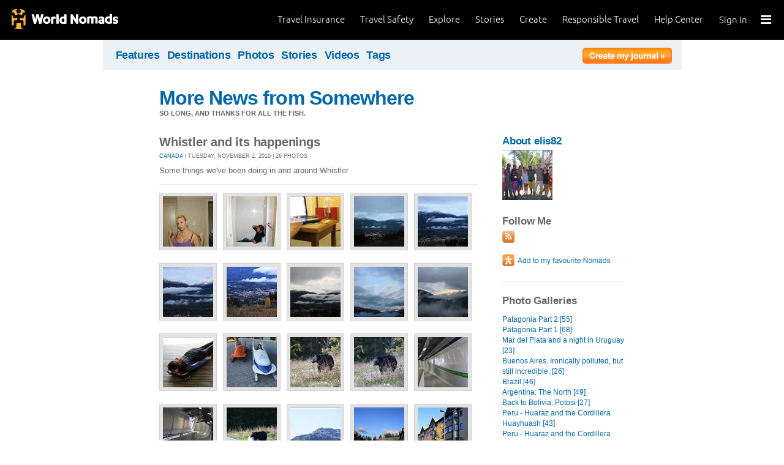

--- FILE ---
content_type: text/html; charset=utf-8
request_url: https://journals.worldnomads.com/elis82/photos/26474/Canada/Whistler-and-its-happenings
body_size: 11401
content:

<!DOCTYPE html PUBLIC "-//W3C//DTD XHTML 1.0 Strict//EN" "http://www.w3.org/TR/xhtml1/DTD/xhtml1-strict.dtd">
<html xmlns="http://www.w3.org/1999/xhtml" xml:lang="en" lang="en">
<head profile="http://gmpg.org/xfn/1">
	<title>Photo Gallery - Whistler and its happenings - WorldNomads.com</title>
	<meta http-equiv="Content-Type" content="text/html; charset=utf-8" />
	
				<meta name="description" content=" Photo Gallery - Whistler and its happenings - WorldNomads.com - WorldNomads.com - Buy travel insurance online & make your travel insurance claims online. Share your experiences, photos and connect with other travellers. Free travel blogs, travel safety advice and language guides to keep you travelling safely." />
			 
			<meta name="keywords" content="blog, blogs, journal, journals, travel stories, travel photos, adventures, backpacking, travel safety, language guides, travel insurance, cheap travel insurance, annual travel insurance, ski insurance, ski, skiing, scuba diving, scuba insurance, diving insurance, scuba, diving, travel insurance online, discount travel insurance,  international travel insurance, travel to australia, travel agent australia, australia travel insurance, australia travel information, backpacker travel insurance, backpacker insurance, backpacker cheap insurance, backpacker insurance travel, holiday insurance, cheap holiday insurance, holiday travel insurance, cheapest holiday insurance, online holiday insurance, low cost holiday insurance, vacation insurance, cancellation insurance vacation, vacation travel insurance, cheap travel insurance, cheap insurance, cheap holiday insurance, student travel insurance, Online Travel Insurance, travel advisory" />
			<meta name="classification" content="Blogs, Journals, Adventure, Adventures, Travel, Insurance, Business, Travel Insurance, Travel Stories" />
			<meta name="author" content="WorldNomads.com" />   
			<meta name="ROBOTS" content="index,follow" />
			<meta name="revisit-after" content="14 Days" />
			<meta name="doc-class" content="Living Document" />
		
	<meta http-equiv="Content-Language" content="en-us" />
	<meta name="Rating" content="General" />
	<meta name="distribution" content="Global" />
	<meta name="Copyright" content="Copyright (c) 2004-2026 World Nomads" />
	<meta http-equiv="imagetoolbar" content="no" />
	<meta name="MSSmartTagsPreventParsing" content="true" />
	<meta http-equiv="X-UA-Compatible" content="IE=EmulateIE7" />
	<meta property="fb:page_id" content="134141375993" />
	<meta property="og:type" content="article" />
	<meta name="google-site-verification" content="94fChKVbG353PvoX2rTkJ3_7nrMGXzo_30HqL9xV7R4" />
    <meta name="google-site-verification" content="Kqzmudm1LuEQk57sZv4iLzZlDOHFn4UsSqYqgUvXE4k" />
    <link rel="canonical" href="https://journals.worldnomads.com:80/elis82/photos/26474/Canada/Whistler-and-its-happenings" />

	<link rel="stylesheet" type="text/css" href="/stylesheets/journals.css" media="all" />
	<link rel="stylesheet" href="/stylesheets/print.css" type="text/css" media="print" charset="utf-8" />
	<script type="text/javascript" src="//ajax.googleapis.com/ajax/libs/jquery/1.11.0/jquery.min.js"></script>
	<script type="text/javascript" src="//ajax.googleapis.com/ajax/libs/jqueryui/1.11.0/jquery-ui.js"></script>
	<script type="text/javascript">
	  if (typeof jQuery == 'undefined') {
		  document.write(unescape("%3Cscript src='/j/jquery-1.11.0.min.js' type='text/javascript'%3E%3C/script%3E"));
	  };
	</script>

	<link id="RSSLink" title="RSS" type="application/rss+xml" rel="alternate" href="/elis82/rss.aspx"></link>
	
	
	
	<!-- Start Visual Website Optimizer Asynchronous Code -->
	<script type='text/javascript'>
		var _vwo_code = (function () {
		var account_id = 10102,
		settings_tolerance = 2000,
		library_tolerance = 2500,
		use_existing_jquery = true,
		// DO NOT EDIT BELOW THIS LINE
		f = false, d = document; return { use_existing_jquery: function () { return use_existing_jquery; }, library_tolerance: function () { return library_tolerance; }, finish: function () { if (!f) { f = true; var a = d.getElementById('_vis_opt_path_hides'); if (a) a.parentNode.removeChild(a); } }, finished: function () { return f; }, load: function (a) { var b = d.createElement('script'); b.src = a; b.type = 'text/javascript'; b.innerText; b.onerror = function () { _vwo_code.finish(); }; d.getElementsByTagName('head')[0].appendChild(b); }, init: function () { settings_timer = setTimeout('_vwo_code.finish()', settings_tolerance); this.load('//dev.visualwebsiteoptimizer.com/j.php?a=' + account_id + '&u=' + encodeURIComponent(d.URL) + '&r=' + Math.random()); var a = d.createElement('style'), b = 'body{opacity:0 !important;filter:alpha(opacity=0) !important;background:none !important;}', h = d.getElementsByTagName('head')[0]; a.setAttribute('id', '_vis_opt_path_hides'); a.setAttribute('type', 'text/css'); if (a.styleSheet) a.styleSheet.cssText = b; else a.appendChild(d.createTextNode(b)); h.appendChild(a); return settings_timer; } };
		} ()); _vwo_settings_timer = _vwo_code.init();
	</script>
	<!-- End Visual Website Optimizer Asynchronous Code -->
	
	<!-- new kosmos analytics -->
	<script type="text/javascript" src="/j/wng.googleAnalytics.js"></script>
	<script type="text/javascript" src="/j/wng.googleAnalytics.wnSpecificCustomDimensionsOrMetrics.js"></script>
	<script type="text/javascript" charset="utf-8">
		wng.googleAnalytics('UA-177811-32', 'GTM-NB4DJG');
	</script>
	
	<!-- kosmos nav stuff -->
	<script src="/content/wng.responsive.js"></script>
	<script src="/content/fastclick.js"></script>
	<link rel="stylesheet" type="text/css" href="/content/styles/cms_screen.wn.css" media="all" />
</head>


<!--[if lt IE 7 ]> <body class="ie6 section-3" id="wn-journals"> <![endif]-->
<!--[if IE 7 ]>    <body class="ie7 section-3" id="wn-journals"> <![endif]-->
<!--[if IE 8 ]>    <body class="ie8 section-3" id="wn-journals"> <![endif]-->
<!--[if IE 9 ]>    <body class="ie9 section-3" id="wn-journals"> <![endif]-->
<!--[if (gt IE 9)|!(IE)]><!--> <body id="wn-journals" class="section-3"> <!--<![endif]-->


<script type="text/javascript">
function _wattr() {
var wid=_watgq("_wat_id");
var _websiteurl='www.worldnomads.com';
if (!wid||wid=="")return;
var wqh="http://";if (document.location.protocol=="https:") wqh="https://";
var i=new Image(1,1);i.src=wqh+ _websiteurl + "/afq.aspx?watid="+wid;i.onload=function() { return; }}
function _watgq(p) {
var q=document.location.search;
if (!q||q==""||!p||p=="")return "";
var si,ei,v="";
si=q.indexOf(p);
if (si>-1) {si=q.indexOf("=",si)+1;ei=q.indexOf("&",si);if (ei<0){ei=q.length;}v=q.substring(si,ei);}
return v;}_wattr();
</script>



<!-- new kosmos nav start -->
<div style="height:65px; background-color: black; margin-bottom: 0;">
<div class="sticky-header" data-threshold="300"><a class="logo" href="https://www.worldnomads.com/">World Nomads</a></div>
<div class="side-nav closed ">
	
		<div class="signed-out">
		  <div class="side-nav-list">
			<ul>
			  <li class="side-nav-sign-in-form">
				<form action="https://www.worldnomads.com/Home/SignIn" method="post"><div class="input-group full-width no-label">
				<input id="AuthenticationRequestDto_EmailAddress" name="AuthenticationRequestDto.EmailAddress" placeholder="Email address" type="text" value="" /></div>

				<div class="input-group full-width no-label">
					<input id="AuthenticationRequestDto_Password" name="AuthenticationRequestDto.Password" placeholder="Password" type="password" /></div>
				  <div class="actions">
					<div class="input-group">
					  <input type="hidden" id="after-sign-in-return-url" name="returnUrl" />
					  <button class="button-primary">Sign in</button>
					</div>
					<div class="input-group forgotten-password">
					  <a class="load-by-ajax" data-analytics-id="popup-forgot-password" href="https://www.worldnomads.com/Member/ForgotPassword">Forgotten password?</a>
					</div>
					<div class="input-group verify-guest">
					  <div class="verify-guest-query">
						Bought as a guest?
						<a data-analytics-id="verify-guest" href="https://www.worldnomads.com/Member/VerifyGuest">Create an account</a>
					  </div>
					</div>
				  </div>
				  <div class="session-tokens"></div>
				</form>         
			  </li>
		</ul>
	  

<ul>
	  <li>
		  <a href="https://www.worldnomads.com/travel-insurance" class="side-nav-a">
			 <span class="icon">&#xe617;</span><label>Insurance</label>
			<span class="description tablet-up">Simple & flexible travel insurance for your next adventure.</span>
			</a>
	  </li>

	  <li>
		  <a href="https://www.worldnomads.com/travel-safety" class="side-nav-a">
			<span class="icon">&#xe644;</span><label>Safety</label>
			<span class="description"><div class="tablet-up">Insights to help you navigate the risks & find the safer path. </div></span>
		  </a>
	  </li>
    
    <li>
        <a href="https://www.worldnomads.com/explore" class="side-nav-a">
            <span class="icon">&#xe629;</span><label>Explore</label>
            <span class="description"><div class="tablet-up">Explore your world.</div></span>
        </a>
    </li>
    
    <li>
        <a href="https://www.worldnomads.com/stories" class="side-nav-a">
            <span class="icon">&#xe629;</span><label>Share Stories</label>
            <span class="description"><div class="tablet-up">Travel stories to excite, inspire and share.</div></span>
        </a>
    </li>

	  <li>
		 <a href="https://www.worldnomads.com/create" class="side-nav-a">
		 <span class="icon">&#xe629;</span><label>Create</label>
		 <span class="description"><div class="tablet-up">Opportunities to travel & create.</div></span>
		 </a>
	  </li>

	  <li>
		  <a href="https://www.worldnomads.com/make-a-difference" class="side-nav-a">
			<span class="icon">&#xe635;</span><label>Change Lives</label>
			<span class="description"><div class="tablet-up">Discover how travellers have helped change peoples lives.</div></span>
		  </a>
		</li>

		<li>
		  <a href="https://www.worldnomads.com//help" class="side-nav-a">
			<span class="icon">&#xe63e;</span><label>Help</label>
			<span class="description"><div class="tablet-up">Everything you need to know. We're here to help.</div></span>
		  </a>
		</li>
</ul>      
</div>

		<div class="bottom-links"><ul></ul></div>
	</div>  
</div>

<div class="side-nav-arrow"></div>
<div class="side-nav-toggle"><span></span></div>


	<div class="side-nav-sign-in ">
		<a class="login" href="https://www.worldnomads.com/Member/OpenSignIn">Sign In</a>
		<span class="existing-member">Existing Member?</span>
	</div>


<div class="side-nav-close-panel"></div>

<ul class="top-links">
  <li><a href="https://www.worldnomads.com//help">Help Center</a></li>
  <li class="hide-first"><a href="https://www.worldnomads.com/responsible-travel">Responsible Travel</a></li>
  <li class="hide-first"><a href="https://www.worldnomads.com/create">Create</a></li>
  <li class="hide-second"><a href="https://www.worldnomads.com/stories">Stories</a></li>
  <li class="hide-second"><a href="https://www.worldnomads.com/explore">Explore</a></li>
  <li><a href="https://www.worldnomads.com/travel-safety">Travel Safety</a></li>
  <li><a href="https://www.worldnomads.com/travel-insurance">Travel Insurance</a></li>
</ul>
</div>
<!-- new kosmos nav end -->


<!-- start section navigation -->
<div class="section-nav">
	
<ul class="subnav-3 clearfix">
	<li><a href="https://adventures.worldnomads.com/" title="Featured Journals, Stories and Photos">Features</a></li>
	<li><a href="https://adventures.worldnomads.com/destinations/" title="Destinations">Destinations</a></li>
	<li><a href="https://adventures.worldnomads.com/photos/" title="Photos from everyone">Photos</a></li>
	<li><a href="https://adventures.worldnomads.com/journals/" title="Stories and Writers">Stories</a></li>
	<li><a href="https://adventures.worldnomads.com/videos/" title="Videos from everyone">Videos</a></li>		
	<li><a href="https://adventures.worldnomads.com/tags/" title="Tags">Tags</a></li>
	<!-- li><a href="https://adventures.worldnomads.com/map/" title="Where in the World are you?">Map</a></li -->
	
		<li id="journal-link"><a href="https://www.worldnomads.com/member/opensignin?ReturnUrl=https://adventures.worldnomads.com/members/createblog.aspx" title="Create a journal"><img src="/i/button_create_journal.png" border="0" alt="Create your journal" /></a></li>
		
</ul>
	
</div>
<!-- end section navigation -->

<!-- start bodywrap (makes background colour full 760 width) -->
<div id="body-content">
	<div class="wrapper">
		<hr class="hide" />


<form name="Form1" method="post" action="/elis82/photos/26474/Canada/Whistler-and-its-happenings" id="Form1">
<input type="hidden" name="__VIEWSTATE" id="__VIEWSTATE" value="/[base64]" />

<input type="hidden" name="__VIEWSTATEGENERATOR" id="__VIEWSTATEGENERATOR" value="4872A60E" />
<input type="hidden" name="__EVENTVALIDATION" id="__EVENTVALIDATION" value="/wEWAgKg1bS8AwLBnYv4BRmo4PKOXAFUKmDG8ZwU9XJ4w0SM" />

	<!-- begin main (white) wrapper -->
	<div class="main clearfix">
		

<h1>
    <a href="https://journals.worldnomads.com/elis82/" title="More News from Somewhere">More News from Somewhere</a>
    <span>So long, and thanks for all the fish. </span>
</h1>



		<!-- start left hand column -->
		<div class="lcolumn">
			<h3>Whistler and its happenings</h3>
			<p class="subline"><a href="https://journals.worldnomads.com/elis82/countrygallery/39/Canada">Canada</a> | Tuesday, November 2, 2010 | 26 photos</p>
			<p>Some things we've been doing in and around Whistler</p>
			<div class="hr"><hr /></div>	
			<p></p>
						
			<table cellpadding="0" cellspacing="0" class="gallery">
<tr>
<td><a href="https://journals.worldnomads.com/elis82/photo/26474/714648/Canada/Housemate-Joanne-From-Hillarys"><img src="https://s3.amazonaws.com/aphs.worldnomads.com/elis82/26474/IMG_3084_small.jpg" title="Housemate Joanne! From Hillarys. Views[400]" width=82 height=82 border=0 /></a></td>
<td><a href="https://journals.worldnomads.com/elis82/photo/26474/714649/Canada/Our-bath-Is-huge"><img src="https://s3.amazonaws.com/aphs.worldnomads.com/elis82/26474/IMG_3087_small.jpg" title="Our bath. Is huge. Views[431]" width=82 height=82 border=0 /></a></td>
<td><a href="https://journals.worldnomads.com/elis82/photo/26474/714650/Canada/Our-house-comes-complete-with-ghosts"><img src="https://s3.amazonaws.com/aphs.worldnomads.com/elis82/26474/IMG_3089_small.jpg" title="Our house comes complete with ghosts. Views[349]" width=82 height=82 border=0 /></a></td>
<td><a href="https://journals.worldnomads.com/elis82/photo/26474/714651/Canada/View-from-Blackcomb-during-sunrise"><img src="https://s3.amazonaws.com/aphs.worldnomads.com/elis82/26474/IMG_3122_small.jpg" title="View from Blackcomb during sunrise Views[327]" width=82 height=82 border=0 /></a></td>
<td><a href="https://journals.worldnomads.com/elis82/photo/26474/714652/Canada"><img src="https://s3.amazonaws.com/aphs.worldnomads.com/elis82/26474/IMG_3129_small.jpg" title=" Views[384]" width=82 height=82 border=0 /></a></td>
</tr>
<tr>
<td colspan=5>&nbsp;</td></tr>
<tr>
<td><a href="https://journals.worldnomads.com/elis82/photo/26474/714653/Canada"><img src="https://s3.amazonaws.com/aphs.worldnomads.com/elis82/26474/IMG_3134_small.jpg" title=" Views[334]" width=82 height=82 border=0 /></a></td>
<td><a href="https://journals.worldnomads.com/elis82/photo/26474/714654/Canada"><img src="https://s3.amazonaws.com/aphs.worldnomads.com/elis82/26474/IMG_3139_small.jpg" title=" Views[329]" width=82 height=82 border=0 /></a></td>
<td><a href="https://journals.worldnomads.com/elis82/photo/26474/714655/Canada"><img src="https://s3.amazonaws.com/aphs.worldnomads.com/elis82/26474/IMG_3142_small.jpg" title=" Views[337]" width=82 height=82 border=0 /></a></td>
<td><a href="https://journals.worldnomads.com/elis82/photo/26474/714656/Canada"><img src="https://s3.amazonaws.com/aphs.worldnomads.com/elis82/26474/IMG_3166_small.jpg" title=" Views[242]" width=82 height=82 border=0 /></a></td>
<td><a href="https://journals.worldnomads.com/elis82/photo/26474/714657/Canada"><img src="https://s3.amazonaws.com/aphs.worldnomads.com/elis82/26474/IMG_3171_small.jpg" title=" Views[291]" width=82 height=82 border=0 /></a></td>
</tr>
<tr>
<td colspan=5>&nbsp;</td></tr>
<tr>
<td><a href="https://journals.worldnomads.com/elis82/photo/26474/714658/Canada/The-skeleton"><img src="https://s3.amazonaws.com/aphs.worldnomads.com/elis82/26474/IMG_3173_small.jpg" title="The skeleton Views[322]" width=82 height=82 border=0 /></a></td>
<td><a href="https://journals.worldnomads.com/elis82/photo/26474/714659/Canada/Four-man-bobsleigh"><img src="https://s3.amazonaws.com/aphs.worldnomads.com/elis82/26474/IMG_3178_small.jpg" title="Four man bobsleigh Views[346]" width=82 height=82 border=0 /></a></td>
<td><a href="https://journals.worldnomads.com/elis82/photo/26474/714660/Canada/A-black-bear-He-lives-near-the-sliding-centre"><img src="https://s3.amazonaws.com/aphs.worldnomads.com/elis82/26474/IMG_3184_small.jpg" title="A black bear. He lives near the sliding centre. Views[404]" width=82 height=82 border=0 /></a></td>
<td><a href="https://journals.worldnomads.com/elis82/photo/26474/714661/Canada"><img src="https://s3.amazonaws.com/aphs.worldnomads.com/elis82/26474/IMG_3185_small.jpg" title=" Views[353]" width=82 height=82 border=0 /></a></td>
<td><a href="https://journals.worldnomads.com/elis82/photo/26474/714662/Canada/The-bobsleigh-luge-skeleton-course-from-the-Olympics-They-are-being-done-up-fo"><img src="https://s3.amazonaws.com/aphs.worldnomads.com/elis82/26474/IMG_3189_small.jpg" title="The bobsleigh/luge/skeleton course from the Olympics. They are being done up for an event soon, and apparently the public can try it out! Views[460]" width=82 height=82 border=0 /></a></td>
</tr>
<tr>
<td colspan=5>&nbsp;</td></tr>
<tr>
<td><a href="https://journals.worldnomads.com/elis82/photo/26474/714663/Canada"><img src="https://s3.amazonaws.com/aphs.worldnomads.com/elis82/26474/IMG_3196_small.jpg" title=" Views[293]" width=82 height=82 border=0 /></a></td>
<td><a href="https://journals.worldnomads.com/elis82/photo/26474/714664/Canada"><img src="https://s3.amazonaws.com/aphs.worldnomads.com/elis82/26474/IMG_3215_small.jpg" title=" Views[335]" width=82 height=82 border=0 /></a></td>
<td><a href="https://journals.worldnomads.com/elis82/photo/26474/714665/Canada"><img src="https://s3.amazonaws.com/aphs.worldnomads.com/elis82/26474/IMG_3216_small.jpg" title=" Views[339]" width=82 height=82 border=0 /></a></td>
<td><a href="https://journals.worldnomads.com/elis82/photo/26474/714666/Canada/Our-apartment-on-Glacier-Lane"><img src="https://s3.amazonaws.com/aphs.worldnomads.com/elis82/26474/IMG_3219_small.jpg" title="Our apartment on Glacier Lane. Views[401]" width=82 height=82 border=0 /></a></td>
<td><a href="https://journals.worldnomads.com/elis82/photo/26474/714667/Canada"><img src="https://s3.amazonaws.com/aphs.worldnomads.com/elis82/26474/IMG_3222_small.jpg" title=" Views[338]" width=82 height=82 border=0 /></a></td>
</tr>
<tr>
<td colspan=5>&nbsp;</td></tr>
<tr>
<td><a href="https://journals.worldnomads.com/elis82/photo/26474/714668/Canada"><img src="https://s3.amazonaws.com/aphs.worldnomads.com/elis82/26474/IMG_3224_small.jpg" title=" Views[346]" width=82 height=82 border=0 /></a></td>
<td><a href="https://journals.worldnomads.com/elis82/photo/26474/714669/Canada/Our-kitchen"><img src="https://s3.amazonaws.com/aphs.worldnomads.com/elis82/26474/IMG_3227_small.jpg" title="Our kitchen Views[431]" width=82 height=82 border=0 /></a></td>
<td><a href="https://journals.worldnomads.com/elis82/photo/26474/714670/Canada"><img src="https://s3.amazonaws.com/aphs.worldnomads.com/elis82/26474/IMG_3233_small.jpg" title=" Views[431]" width=82 height=82 border=0 /></a></td>
<td><a href="https://journals.worldnomads.com/elis82/photo/26474/714671/Canada/Snow-from-the-first-snowfall-of-the-year-to-reach-House-On-the-morning-after-H"><img src="https://s3.amazonaws.com/aphs.worldnomads.com/elis82/26474/IMG_3288_small.jpg" title="Snow from the first snowfall of the year to reach House! On the morning after Halloween too. Too cool. Views[431]" width=82 height=82 border=0 /></a></td>
<td><a href="https://journals.worldnomads.com/elis82/photo/26474/714672/Canada"><img src="https://s3.amazonaws.com/aphs.worldnomads.com/elis82/26474/IMG_3292_small.jpg" title=" Views[352]" width=82 height=82 border=0 /></a></td>
</tr>
<tr>
<td colspan=5>&nbsp;</td></tr>
<tr>
<td><a href="https://journals.worldnomads.com/elis82/photo/26474/714673/Canada"><img src="https://s3.amazonaws.com/aphs.worldnomads.com/elis82/26474/IMG_3301_small.jpg" title=" Views[416]" width=82 height=82 border=0 /></a></td>
<td>&nbsp;</td><td>&nbsp;</td><td>&nbsp;</td><td>&nbsp;</td></tr></table>

			
			
		</div><!-- end left hand column -->

		<!-- start right hand column -->
		<div class="rcolumn">
			

<h3><a href="/elis82/about.aspx" title="About elis82">About elis82</a></h3>
<a href="/elis82/about.aspx" title="About elis82"><img src="https://s3.amazonaws.com/aphs.worldnomads.com/elis82/24250/P9070109_small.jpg" alt="Nacula Island Folks" width=82 height=82 border=0 /></a><br/>

			
<div id="follow-me">
	<h4>Follow Me</h4>
	<ul><li><a href='/elis82/rss.aspx'><IMG src='/i/social_rss20.gif' width=20 height=20 border=0 title='RSS Feed'></a></li></ul>
</div>

			

<p>

	<p>
		<input type="image" name="SocialBookmarks:AddFavouritebutton" id="SocialBookmarks_AddFavouritebutton" Title="Add to Favourite Nomads" src="/i/button_add_favourite_nomad.png" border="0" />
		
	</p>

</p>	
			
		<h4>Photo Galleries</h4>
		<ul>
	
			<li><a href="https://journals.worldnomads.com/elis82/photos/32749/Argentina/Patagonia-Part-2" title="Patagonia Part 2">Patagonia Part 2 [55]</a></li>
	
			<li><a href="https://journals.worldnomads.com/elis82/photos/32696/Argentina/Patagonia-Part-1" title="Patagonia Part 1">Patagonia Part 1 [68]</a></li>
	
			<li><a href="https://journals.worldnomads.com/elis82/photos/32543/Uruguay/Mar-del-Plata-and-a-night-in-Uruguay" title="Mar del Plata and a night in Uruguay">Mar del Plata and a night in Uruguay [23]</a></li>
	
			<li><a href="https://journals.worldnomads.com/elis82/photos/32394/Argentina/Buenos-Aires-Ironically-polluted-but-still-incredible" title="Buenos Aires. Ironically polluted, but still incredible.">Buenos Aires. Ironically polluted, but still incredible. [26]</a></li>
	
			<li><a href="https://journals.worldnomads.com/elis82/photos/31066/Brazil/Brazil" title="Brazil">Brazil [46]</a></li>
	
			<li><a href="https://journals.worldnomads.com/elis82/photos/30808/Argentina/Argentina-The-North" title="Argentina: The North">Argentina: The North [49]</a></li>
	
			<li><a href="https://journals.worldnomads.com/elis82/photos/30806/Bolivia/Back-to-Bolivia-Potosi" title="Back to Bolivia: Potosi">Back to Bolivia: Potosi [27]</a></li>
	
			<li><a href="https://journals.worldnomads.com/elis82/photos/30339/Peru/Peru-Huaraz-and-the-Cordillera-Huayhuash" title="Peru - Huaraz and the Cordillera Huayhuash">Peru - Huaraz and the Cordillera Huayhuash [43]</a></li>
	
			<li><a href="https://journals.worldnomads.com/elis82/photos/30337/Peru/Peru-Huaraz-and-the-Cordillera-Blanca" title="Peru - Huaraz and the Cordillera Blanca">Peru - Huaraz and the Cordillera Blanca [24]</a></li>
	
			<li><a href="https://journals.worldnomads.com/elis82/photos/30336/Peru/Peru-Cusco-the-Inca-Trail-and-Machu-Picchu" title="Peru - Cusco, the Inca Trail and Machu Picchu">Peru - Cusco, the Inca Trail and Machu Picchu [50]</a></li>
	
			<li><a href="https://journals.worldnomads.com/elis82/photos/30335/Peru/Peru-Arequipa-Chachani-and-Colca-Canyon" title="Peru - Arequipa, Chachani and Colca Canyon">Peru - Arequipa, Chachani and Colca Canyon [21]</a></li>
	
			<li><a href="https://journals.worldnomads.com/elis82/photos/29817/Bolivia/Bolivia" title="Bolivia">Bolivia [62]</a></li>
	
			<li><a href="https://journals.worldnomads.com/elis82/photos/29529/Chile/Chile-the-First-Time" title="Chile - the First Time">Chile - the First Time [50]</a></li>
	
			<li><a href="https://journals.worldnomads.com/elis82/photos/29328/Ecuador/Galapagos-Islands" title="Galapagos Islands">Galapagos Islands [249]</a></li>
	
			<li><a href="https://journals.worldnomads.com/elis82/photos/29163/Colombia/Colombia" title="Colombia">Colombia [107]</a></li>
	
			<li><a href="https://journals.worldnomads.com/elis82/photos/28875/Panama/Panama-and-the-San-Blas-Islands" title="Panama and the San Blas Islands">Panama and the San Blas Islands [47]</a></li>
	
			<li><a href="https://journals.worldnomads.com/elis82/photos/28874/Costa-Rica/Costa-Rica" title="Costa Rica">Costa Rica [22]</a></li>
	
			<li><a href="https://journals.worldnomads.com/elis82/photos/28801/Nicaragua/Nicaragua-Classic-Central-America" title="Nicaragua. Classic Central America">Nicaragua. Classic Central America [39]</a></li>
	
			<li><a href="https://journals.worldnomads.com/elis82/photos/28702/Honduras/Honduras-Diving-Beer-Rafting" title="Honduras - Diving, Beer, Rafting">Honduras - Diving, Beer, Rafting [13]</a></li>
	
			<li><a href="https://journals.worldnomads.com/elis82/photos/28599/Guatemala/Guatemala-The-low-lands-and-also-some-of-the-highlands" title="Guatemala - The low lands and also some of the highlands">Guatemala - The low lands and also some of the highlands [50]</a></li>
	
			<li><a href="https://journals.worldnomads.com/elis82/photos/28444/Guatemala/Guatemalan-Highlands-Volcanoes-anyone" title="Guatemalan Highlands - Volcanoes anyone?">Guatemalan Highlands - Volcanoes anyone? [41]</a></li>
	
			<li><a href="https://journals.worldnomads.com/elis82/photos/28340/Mexico/Mexico-the-Yucatan-Peninsula-and-Chiapas" title="Mexico - the Yucatan Peninsula and Chiapas">Mexico - the Yucatan Peninsula and Chiapas [96]</a></li>
	
			<li><a href="https://journals.worldnomads.com/elis82/photos/28297/USA/Nor-East-US-of-A" title="Nor-East US of A">Nor-East US of A [50]</a></li>
	
			<li><a href="https://journals.worldnomads.com/elis82/photos/28290/Canada/Damn-you-Frenchies-Canadia" title="Damn you Frenchies Canadia">Damn you Frenchies Canadia [15]</a></li>
	
			<li><a href="https://journals.worldnomads.com/elis82/photos/28288/Canada/Leaving-Whistler" title="Leaving Whistler">Leaving Whistler [14]</a></li>
	
			<li><a href="https://journals.worldnomads.com/elis82/photos/27740/Canada/Latest-Whistler-Happs" title="Latest Whistler Happs">Latest Whistler Happs [35]</a></li>
	
			<li><a href="https://journals.worldnomads.com/elis82/photos/27450/Canada/So-Much-Snow" title="So. Much. Snow.">So. Much. Snow. [57]</a></li>
	
			<li><a href="https://journals.worldnomads.com/elis82/photos/27059/Canada/All-in-a-days-work-times-on-and-around-the-mountains" title="All in a days work: times on and around the mountains">All in a days work: times on and around the mountains [37]</a></li>
	
			<li><a href="https://journals.worldnomads.com/elis82/photos/27058/Canada/We-wish-you-a-merry-Whistmas-and-first-tracks-in-the-new-year" title="We wish you a merry Whistmas and first tracks in the new year">We wish you a merry Whistmas and first tracks in the new year [26]</a></li>
	
			<li><a href="https://journals.worldnomads.com/elis82/photos/27057/Canada/Engagement-Party" title="Engagement Party">Engagement Party [20]</a></li>
	
			<li><a href="https://journals.worldnomads.com/elis82/photos/26743/Canada/Opening-weeks-of-Whistler-and-engagement-photos" title="Opening weeks of Whistler and engagement photos">Opening weeks of Whistler and engagement photos [50]</a></li>
	
			<li><a href="https://journals.worldnomads.com/elis82/photos/26637/Canada/Whistler-the-night-before-opening" title="Whistler - the night before opening">Whistler - the night before opening [5]</a></li>
	
			<li><a href="https://journals.worldnomads.com/elis82/photos/26476/Canada/Spooky-Hallowenians" title="Spooky Hallowenians">Spooky Hallowenians [27]</a></li>
	
			<li><a href="https://journals.worldnomads.com/elis82/photos/26474/Canada/Whistler-and-its-happenings" title="Whistler and its happenings"><b>Whistler and its happenings</b> [26]</a></li>
	
			<li><a href="https://journals.worldnomads.com/elis82/photos/26391/USA/Seattle-our-1st-tastes-of-the-States-palidrome" title="Seattle, our 1st tastes of the States (palidrome!)">Seattle, our 1st tastes of the States (palidrome!) [52]</a></li>
	
			<li><a href="https://journals.worldnomads.com/elis82/photos/26390/Canada/Killing-time-in-Van-City" title="Killing time in Van City">Killing time in Van City [18]</a></li>
	
			<li><a href="https://journals.worldnomads.com/elis82/photos/26339/Canada/Kaskawulsh-Glacier-Flight-and-Road-Trip" title="Kaskawulsh Glacier Flight and Road Trip">Kaskawulsh Glacier Flight and Road Trip [22]</a></li>
	
			<li><a href="https://journals.worldnomads.com/elis82/photos/26338/Canada/Whitehorse-Yukon" title="Whitehorse, Yukon">Whitehorse, Yukon [37]</a></li>
	
			<li><a href="https://journals.worldnomads.com/elis82/photos/24949/Canada/Canada-Canadian-Rockys" title="Canada - Canadian Rocky's">Canada - Canadian Rocky's [13]</a></li>
	
			<li><a href="https://journals.worldnomads.com/elis82/photos/24652/Canada/Canada-the-first-bits" title="Canada - the first bits">Canada - the first bits [36]</a></li>
	
			<li><a href="https://journals.worldnomads.com/elis82/photos/24649/Fiji/Fiji-a-few-more" title="Fiji (a few more)">Fiji (a few more) [8]</a></li>
	
			<li><a href="https://journals.worldnomads.com/elis82/photos/24250/Fiji/Fiji-times" title="Fiji times">Fiji times [10]</a></li>
	
		</ul>
	
			
			

			
	<h4><a href='/elis82/about.aspx#travelmap' title='View Travelmap'>Where I've been</a></h4>
		<ul>
	
			<a href="https://journals.worldnomads.com/elis82/country/11/Argentina">Argentina</a>&nbsp;&nbsp;
	
			<a href="https://journals.worldnomads.com/elis82/country/27/Bolivia">Bolivia</a>&nbsp;&nbsp;
	
			<a href="https://journals.worldnomads.com/elis82/country/31/Brazil">Brazil</a>&nbsp;&nbsp;
	
			<a href="https://journals.worldnomads.com/elis82/country/39/Canada">Canada</a>&nbsp;&nbsp;
	
			<a href="https://journals.worldnomads.com/elis82/country/44/Chile">Chile</a>&nbsp;&nbsp;
	
			<a href="https://journals.worldnomads.com/elis82/country/48/Colombia">Colombia</a>&nbsp;&nbsp;
	
			<a href="https://journals.worldnomads.com/elis82/country/53/Costa-Rica">Costa Rica</a>&nbsp;&nbsp;
	
			<a href="https://journals.worldnomads.com/elis82/country/63/Ecuador">Ecuador</a>&nbsp;&nbsp;
	
			<a href="https://journals.worldnomads.com/elis82/country/72/Fiji">Fiji</a>&nbsp;&nbsp;
	
			<a href="https://journals.worldnomads.com/elis82/country/89/Guatemala">Guatemala</a>&nbsp;&nbsp;
	
			<a href="https://journals.worldnomads.com/elis82/country/95/Honduras">Honduras</a>&nbsp;&nbsp;
	
			<a href="https://journals.worldnomads.com/elis82/country/138/Mexico">Mexico</a>&nbsp;&nbsp;
	
			<a href="https://journals.worldnomads.com/elis82/country/154/Nicaragua">Nicaragua</a>&nbsp;&nbsp;
	
			<a href="https://journals.worldnomads.com/elis82/country/165/Panama">Panama</a>&nbsp;&nbsp;
	
			<a href="https://journals.worldnomads.com/elis82/country/168/Peru">Peru</a>&nbsp;&nbsp;
	
			<a href="https://journals.worldnomads.com/elis82/country/228/Uruguay">Uruguay</a>&nbsp;&nbsp;
	
			<a href="https://journals.worldnomads.com/elis82/country/227/USA">USA</a>&nbsp;&nbsp;
	
		</ul>
	

			
			
		<h4>Highlights</h4>
		<ul>
	
			<li><a href="https://journals.worldnomads.com/elis82/story/75854/Ecuador/The-Best-Six-Days-of-Our-Lives-The-Galapagos-Islands" title="The Best Six Days of Our Lives: The Galapagos Islands">The Best Six Days of Our Lives: The Galapagos Islands</a></li>
	
			<li><a href="https://journals.worldnomads.com/elis82/story/72571/Guatemala/Guatemala-Part-1-Where-Volcanoes-Lakes-and-Volcanoes-meet-Gothic-Architecture" title="Guatemala Part 1: Where Volcanoes, Lakes and Volcanoes meet Gothic Architecture">Guatemala Part 1: Where Volcanoes, Lakes and Volcanoes meet Gothic Architecture</a></li>
	
			<li><a href="https://journals.worldnomads.com/elis82/story/72247/Mexico/Mexico-What-Mayan-Ruin-is-Best-for-Me-and-other-stories" title="Mexico - What Mayan Ruin is Best for Me? and other stories">Mexico - What Mayan Ruin is Best for Me? and other stories</a></li>
	
			<li><a href="https://journals.worldnomads.com/elis82/story/69153/Canada/Whistler-gets-awesome" title="Whistler gets awesome.">Whistler gets awesome.</a></li>
	
			<li><a href="https://journals.worldnomads.com/elis82/story/66918/Canada/An-Engaging-Opening" title="An Engaging Opening">An Engaging Opening</a></li>
	
			<li><a href="https://journals.worldnomads.com/elis82/story/65710/Canada/The-Mighty-Yukon-Phenomena-Frost-Fido-Flights-and-Fun" title="The Mighty Yukon - Phenomena, Frost, Fido, Flights and Fun.">The Mighty Yukon - Phenomena, Frost, Fido, Flights and Fun.</a></li>
	
		</ul>
	

			

			
		<h4>My trip journals</h4>
		<ul>
	
			<li><a href="https://journals.worldnomads.com/elis82/trip/16464/Bron-and-Elis-Round-the-World-2010-onwards">Bron and Elis: Round the World 2010 onwards (current)</a></li>
	
		</ul>
	

			



			

<p/>
<div class="hr"><hr /></div>
<div id="google_translate_element"></div><script>
function googleTranslateElementInit() {
  new google.translate.TranslateElement({
    pageLanguage: 'en'
  }, 'google_translate_element');
}
</script><script src="http://translate.google.com/translate_a/element.js?cb=googleTranslateElementInit"></script>
		</div><!-- end right hand column -->
				
	</div><!-- end main (white) wrapper -->		
</form>

</div><!-- end bodywrap (makes background colour full width) -->
</div><!-- end wrapper --><hr class="hide" />


<!-- new kosmos footer sept 2014 -->
<footer>
	<div class="footer-background">
		<div class="footer generic">
			<a href="/"><div class="logo"></div></a>

			<div class="map">
			  <ul class="world-nomads">
				<li class="title">World Nomads</li>
			      <li><a href="https://www.worldnomads.com/travel-insurance">Travel Insurance</a></li>
				<li><a href="https://www.worldnomads.com/travel-insurance">Get a Quote</a></li>
				<li><a href="https://www.worldnomads.com/travel-safety">Travel Safety</a></li>
				<li><a href="https://www.worldnomads.com/create">Create</a></li>
				<li><a href="https://www.worldnomads.com/make-a-difference">Changing Lives</a></li>
				<li><a href="https://www.worldnomads.com/stories">Share Stories</a></li>
			  </ul>
  
			  <ul class="about-us">
				<li class="title">About Us</li>
				<li><a href="https://www.worldnomads.com/about">Who we are</a></li>
				<li><a href="https://www.worldnomads.com/in-the-news">In the News</a></li>
				<li><a href="https://partner.worldnomads.com">Partners</a></li>
				<li><a href="https://www.worldnomads.com/sitemap">Site map</a></li>
				<li><a href="https://www.worldnomads.com/terms-of-use">Terms of use</a></li>
				<li><a href="https://www.worldnomads.com/privacy">Privacy</a></li>
			  </ul>
  
			  <ul class="need-help">
				<li class="title">Need Help?</li>
				<li><a href="https://www.worldnomads.com/emergencies">Help &amp; Emergencies</a></li>
				<li><a href="https://www.worldnomads.com/travel-insurance-claims">Make a claim</a></li>
				<li><a href="https://www.worldnomads.com//help">Help Center</a></li>
				<li><a href="https://pp.worldnomads.com/contact-us">Contact us</a></li>
			  </ul>
			</div>

			<div class="membership">Already a member? <a href="https://www.worldnomads.com/Member">Sign In</a></div>

			<ul class="social">
			  <li class="title">Follow us on</li>
			  <li class="twitter"><a href="https://twitter.com/worldnomads" target="_blank"></a></li>
			  <li class="facebook"><a href="https://www.facebook.com/worldnomads" target="_blank"></a></li>
			  <li class="youtube"><a href="http://www.youtube.com/user/WorldNomadsTV" target="_blank"></a></li>
			  <li class="flickr"><a href="https://www.flickr.com/groups/worldnomads/" target="_blank"></a></li>
			  <li class="instagram"><a href="http://instagram.com/worldnomads/" target="_blank"></a></li>
			  <li class="vimeo"><a href="http://vimeo.com/worldnomadstv" target="_blank"></a></li>
			  <li class="pinterest"><a href="http://www.pinterest.com/worldnomads/" target="_blank"></a></li>
			</ul>

		 </div>

	<div class="disclaimer">
	    Travel insurance doesn't cover everything. All of the information we provide is a brief summary. It does not include all terms, conditions, limitations, exclusions and termination provisions of the plans described. Coverage may not be the same or available for residents of all countries, states or provinces. Please carefully read your policy wording for a full description of coverage.
	    <br />
        <br/>
        WorldNomads.com Pty Limited (ABN 62 127 485 198 AR 343027) at Governor Macquarie Tower, Level 18, 1 Farrer Place, Sydney, NSW, 2000, Australia is an Authorised Representative of nib Travel Services (Australia) Pty Ltd (ABN 81 115 932 173 AFSL 308461) (formerly known as Cerberus Special Risks), and is underwritten in Australia by XL Insurance Company SE, Australia branch (ABN 36 083 570 441) and in New Zealand by certain underwriters at Lloyd's. nib Travel Services Europe Limited trading as nib Travel Services and World Nomads (CN 601851), at First Floor, City Quarter, Lapps Quay, Cork, Ireland operates in both Europe and the UK; in Europe it is underwritten by XL Insurance Company SE; in the UK it is underwritten by XL Catlin Insurance Company UK Limited. nib Travel Services Europe Limited trading as nib Travel Services and World Nomads is regulated by the Central Bank of Ireland. nib Travel Services Europe Limited trading as nib Travel Services and World Nomads is deemed authorised and regulated by the Financial Conduct Authority. The nature and extent of consumer protections may differ from those for firms based in the UK. Details of the Temporary Permissions Regime, which allows EEA-based firms to operate in the UK for a limited period while seeking full authorisation, are available on the Financial Conduct Authority’s website. WorldNomads.com Pty Limited markets and promotes travel insurance products of nib Travel Services Limited (License No.1446874) (formerly known as Nomadic Insurance Limited), at PO Box 1051, Grand Cayman KY1-1102, Cayman Islands. World Nomads Inc. (1585422), at 520 3rd Street, Suite 201, Oakland, CA 94607, plans are administered by Trip Mate Inc. (in CA & UT, dba, Trip Mate Insurance Agency) at 9225 Ward Parkway, Suite 200, Kansas City, MO, 64114, USA, with 24-hour and Assistance Services provided by Generali Global Assistance and plans underwritten by Nationwide Mutual Insurance Company and affiliated companies, Columbus, OH. World Nomads (Canada) Ltd (BC: 0700178; Business No: 001 85379 7942 RC0001) is a licensed agent sponsored by AIG Insurance Company of Canada at 120 Bremner Boulevard, Suite 2200, Toronto, Ontario, M5J 0A8, Canada. World Experiences Seguros De Viagem Brasil Ltda (CNPJ: 21.346.969/0001-99) at Rua Padre João Manuel, 755, 16º andar, São Paulo – SP, Brazil is an Authorized Partner (Representante) of Zurich Minas Brasil Seguros S.A. (CNPJ: 17.197.385/0001-21) at Av. Getúlio Vargas, 1420, 5th floor, Funcionários, Belo Horizonte, State of Minas Gerais through the SUSEP Process 15414.901107/2015-77. All World Nomads entities listed above, including nib Travel Services Europe, nib Travel Services Limited and nib Travel Services (Australia) Pty Ltd, are subsidiaries of nib holdings limited (ABN 51 125 633 856).
	    </div>

	<!-- Google Code for Remarketing Tag june 2013-->
	<script type="text/javascript">
		/* <![CDATA[ */
		var google_conversion_id = 1071648801;
		var google_custom_params = window.google_tag_params;
		var google_remarketing_only = true;
		/* ]]> */
	</script>
	<script type="text/javascript" src="//www.googleadservices.com/pagead/conversion.js">
	</script>
	<noscript>
		<img height="1" width="1" style="border-style:none;" alt="" src="//googleads.g.doubleclick.net/pagead/viewthroughconversion/1071648801/?value=0&amp;guid=ON&amp;script=0"/>
	</noscript>

	
	<script type="text/javascript">
		adroll_adv_id = "UJHNPFXX65DHFEY65XZZT2"; adroll_pix_id = "A3OUH6HXJNCS3JSJFTX3LZ"; (function () {
			var oldonload = window.onload; window.onload = function () {
				__adroll_loaded = true;
				var scr = document.createElement("script");
				var host = (("https:" == document.location.protocol) ? "https://s.adroll.com" : "http://a.adroll.com");
				scr.setAttribute('async', 'true');
				scr.type = "text/javascript";
				scr.src = host + "/j/roundtrip.js";
				((document.getElementsByTagName('head') || [null])[0] ||
		document.getElementsByTagName('script')[0].parentNode).appendChild(scr);
				if (oldonload) { oldonload() }
			};
		} ());
	</script>
	
	<!-- Google Code for Remarketing Tag june 2013-->
	<script type="text/javascript">
	/* <![CDATA[ */
	var google_conversion_id = 1071648801;
	var google_custom_params = window.google_tag_params;
	var google_remarketing_only = true;
	/* ]]> */
	</script>
	<script type="text/javascript" src="//www.googleadservices.com/pagead/conversion.js"></script>
	<noscript>
	<img height="1" width="1" style="border-style:none;" alt="" src="//googleads.g.doubleclick.net/pagead/viewthroughconversion/1071648801/?value=0&amp;guid=ON&amp;script=0"/>
	</noscript>

<!-- google plus -->
<script type="text/javascript" src="https://apis.google.com/js/plusone.js"></script>

</div>
</footer>
<!-- end kosmos footer -->




	
</div>

<script>(function(){function c(){var b=a.contentDocument||a.contentWindow.document;if(b){var d=b.createElement('script');d.innerHTML="window.__CF$cv$params={r:'9c7c11ca6e111e9f',t:'MTc3MDA2MDI3NS4wMDAwMDA='};var a=document.createElement('script');a.nonce='';a.src='/cdn-cgi/challenge-platform/scripts/jsd/main.js';document.getElementsByTagName('head')[0].appendChild(a);";b.getElementsByTagName('head')[0].appendChild(d)}}if(document.body){var a=document.createElement('iframe');a.height=1;a.width=1;a.style.position='absolute';a.style.top=0;a.style.left=0;a.style.border='none';a.style.visibility='hidden';document.body.appendChild(a);if('loading'!==document.readyState)c();else if(window.addEventListener)document.addEventListener('DOMContentLoaded',c);else{var e=document.onreadystatechange||function(){};document.onreadystatechange=function(b){e(b);'loading'!==document.readyState&&(document.onreadystatechange=e,c())}}}})();</script></body>
</html>



--- FILE ---
content_type: text/css
request_url: https://tags.srv.stackadapt.com/sa.css
body_size: -11
content:
:root {
    --sa-uid: '0-51bcfd66-40d7-5da2-7ac0-2ae17dc64166';
}

--- FILE ---
content_type: application/javascript; charset=UTF-8
request_url: https://journals.worldnomads.com/cdn-cgi/challenge-platform/h/b/scripts/jsd/d251aa49a8a3/main.js?
body_size: 8712
content:
window._cf_chl_opt={AKGCx8:'b'};~function(T6,WF,WB,Wy,WX,Wh,WV,WK,WJ,T1){T6=a,function(P,W,TU,T5,T,E){for(TU={P:515,W:676,T:660,E:482,O:665,k:567,m:563,b:464,N:522},T5=a,T=P();!![];)try{if(E=-parseInt(T5(TU.P))/1*(-parseInt(T5(TU.W))/2)+-parseInt(T5(TU.T))/3*(parseInt(T5(TU.E))/4)+parseInt(T5(TU.O))/5+parseInt(T5(TU.k))/6+-parseInt(T5(TU.m))/7+-parseInt(T5(TU.b))/8+parseInt(T5(TU.N))/9,W===E)break;else T.push(T.shift())}catch(O){T.push(T.shift())}}(Z,131966),WF=this||self,WB=WF[T6(487)],Wy={},Wy[T6(662)]='o',Wy[T6(578)]='s',Wy[T6(606)]='u',Wy[T6(579)]='z',Wy[T6(669)]='n',Wy[T6(480)]='I',Wy[T6(496)]='b',WX=Wy,WF[T6(449)]=function(P,W,T,E,E1,E0,Tu,Ta,O,M,x,A,H,G,j){if(E1={P:686,W:603,T:591,E:521,O:462,k:569,m:502,b:462,N:502,M:451,x:486,A:682,H:657,f:529,G:571,j:513,L:686,C:556,i:613,Q:536,g:538},E0={P:525,W:682,T:545},Tu={P:576,W:458,T:524,E:624},Ta=T6,O={'dSwFT':function(L,C){return L===C},'BlxvA':function(L,C){return L+C},'mZtzC':function(L,C,i){return L(C,i)},'aoUPs':function(L,C,i){return L(C,i)}},O[Ta(E1.P)](null,W)||O[Ta(E1.P)](void 0,W))return E;for(M=Wv(W),P[Ta(E1.W)][Ta(E1.T)]&&(M=M[Ta(E1.E)](P[Ta(E1.W)][Ta(E1.T)](W))),M=P[Ta(E1.O)][Ta(E1.k)]&&P[Ta(E1.m)]?P[Ta(E1.b)][Ta(E1.k)](new P[(Ta(E1.N))](M)):function(L,Tt,C){for(Tt=Ta,L[Tt(E0.P)](),C=0;C<L[Tt(E0.W)];L[C]===L[C+1]?L[Tt(E0.T)](C+1,1):C+=1);return L}(M),x='nAsAaAb'.split('A'),x=x[Ta(E1.M)][Ta(E1.x)](x),A=0;A<M[Ta(E1.A)];A++)if(H=M[A],G=WU(P,W,H),x(G)){if(Ta(E1.H)===Ta(E1.f))return T[Ta(E1.G)](E);else j=O[Ta(E1.P)]('s',G)&&!P[Ta(E1.j)](W[H]),O[Ta(E1.L)](Ta(E1.C),O[Ta(E1.i)](T,H))?O[Ta(E1.Q)](N,T+H,G):j||N(T+H,W[H])}else O[Ta(E1.g)](N,T+H,G);return E;function N(L,C,TZ){TZ=a,Object[TZ(Tu.P)][TZ(Tu.W)][TZ(Tu.T)](E,C)||(E[C]=[]),E[C][TZ(Tu.E)](L)}},Wh=T6(530)[T6(479)](';'),WV=Wh[T6(451)][T6(486)](Wh),WF[T6(519)]=function(P,W,E6,TP,T,E,O,k,m){for(E6={P:631,W:580,T:653,E:682,O:650,k:664,m:650,b:682,N:650,M:557,x:624,A:540,H:668,f:611,G:477,j:677},TP=T6,T={'nMcwd':function(N){return N()},'EhaLP':function(N,M){return N<M},'jrJLB':function(N,M){return M===N},'KHrLE':TP(E6.P)},E=Object[TP(E6.W)](W),O=0;T[TP(E6.T)](O,E[TP(E6.E)]);O++)if(T[TP(E6.O)](TP(E6.P),T[TP(E6.k)])){if(k=E[O],T[TP(E6.m)]('f',k)&&(k='N'),P[k]){for(m=0;T[TP(E6.T)](m,W[E[O]][TP(E6.b)]);T[TP(E6.N)](-1,P[k][TP(E6.M)](W[E[O]][m]))&&(WV(W[E[O]][m])||P[k][TP(E6.x)]('o.'+W[E[O]][m])),m++);}else P[k]=W[E[O]][TP(E6.A)](function(N){return'o.'+N})}else T[TP(E6.H)](k),m[TP(E6.f)]!==TP(E6.G)&&(x[TP(E6.j)]=A,H())},WK=function(EB,EF,EI,Ec,En,Ed,TT,W,T,E,O){return EB={P:494,W:555,T:489,E:598,O:447,k:627},EF={P:628,W:534,T:628,E:640,O:535,k:461,m:614,b:507,N:624,M:454,x:599,A:628,H:492,f:537,G:510,j:605,L:559,C:481,i:548,Q:548,g:628},EI={P:633,W:598,T:682,E:577,O:636,k:574,m:658,b:573,N:691,M:681,x:460},Ec={P:571},En={P:682,W:623,T:623,E:548,O:576,k:458,m:524,b:649,N:576,M:458,x:458,A:524,H:571,f:640,G:624,j:624,L:596,C:678,i:642,Q:483,g:512,R:534,d:575,e:670,n:628,c:687,I:473,F:670,B:528,y:628,X:532,U:572,v:576,h:454,V:534,z:690,K:624,J:575,l:670,Y:624,D:454,s:518,o:534,S:575,Z0:534,Z1:683,Z2:624,Z3:652,Z4:622,Z5:592,Z6:456,Z7:612,Z8:585,Z9:466,ZZ:511,Za:588,Zt:654,ZP:550,ZW:554,ZT:469,ZE:689,ZO:624,Zk:473,Zm:559},Ed={P:527,W:548},TT=T6,W={'qQfzm':TT(EB.P),'flCJz':function(k,m,b,N,M){return k(m,b,N,M)},'pLszf':TT(EB.W),'mGGYX':function(k,m){return k+m},'eETxv':function(k,m){return k<m},'bIFnj':function(k,m){return k(m)},'FSNgU':function(k,m){return k<m},'wLQyB':function(k,m){return k(m)},'vjQBi':function(k,m){return k|m},'gYnsl':function(k,m){return k<<m},'OpcBh':function(k,m){return m&k},'ioLCU':function(k,m){return k==m},'atnnl':function(k,m){return k-m},'FqwbQ':function(k,m){return k<<m},'SrubV':function(k,m){return m==k},'wesht':function(k,m){return k(m)},'cyfAC':TT(EB.T),'cjeWj':function(k,m){return k>m},'pAEqs':function(k,m){return k-m},'pzaPw':function(k,m){return k|m},'hNhjN':function(k,m){return k-m},'VYURl':function(k,m){return m|k},'FtjQb':TT(EB.E),'knxLc':function(k,m){return m!=k},'yJDAE':function(k,m){return k(m)},'EfHah':function(k,m){return m*k},'fCTPB':function(k,m){return k(m)},'VUmZS':function(k,m){return m==k},'qtRnx':function(k,m){return m!=k},'JEmdU':function(k,m){return k==m},'WVDOd':function(k,m){return k(m)},'lxHqs':function(k,m){return k(m)},'DQZsI':function(k,m){return k+m}},T=String[TT(EB.O)],E={'h':function(k){return null==k?'':E.g(k,6,function(m,TE){return TE=a,TE(Ed.P)[TE(Ed.W)](m)})},'g':function(N,M,x,TO,A,H,G,j,L,C,i,Q,R,I,F,z,K,J,Y,B,y,X){if(TO=TT,N==null)return'';for(H={},G={},j='',L=2,C=3,i=2,Q=[],R=0,I=0,F=0;F<N[TO(En.P)];F+=1)if(TO(En.W)===TO(En.T)){if(B=N[TO(En.E)](F),Object[TO(En.O)][TO(En.k)][TO(En.m)](H,B)||(H[B]=C++,G[B]=!0),y=W[TO(En.b)](j,B),Object[TO(En.N)][TO(En.M)][TO(En.m)](H,y))j=y;else{if(Object[TO(En.O)][TO(En.x)][TO(En.A)](G,j)){if(256>j[TO(En.H)](0)){for(A=0;W[TO(En.f)](A,i);R<<=1,I==M-1?(I=0,Q[TO(En.G)](x(R)),R=0):I++,A++);for(X=j[TO(En.H)](0),A=0;8>A;R=X&1|R<<1.4,M-1==I?(I=0,Q[TO(En.j)](W[TO(En.L)](x,R)),R=0):I++,X>>=1,A++);}else{for(X=1,A=0;W[TO(En.C)](A,i);R=R<<1.3|X,I==M-1?(I=0,Q[TO(En.j)](W[TO(En.i)](x,R)),R=0):I++,X=0,A++);for(X=j[TO(En.H)](0),A=0;16>A;R=W[TO(En.Q)](W[TO(En.g)](R,1),W[TO(En.R)](X,1)),W[TO(En.d)](I,W[TO(En.e)](M,1))?(I=0,Q[TO(En.G)](W[TO(En.i)](x,R)),R=0):I++,X>>=1,A++);}L--,L==0&&(L=Math[TO(En.n)](2,i),i++),delete G[j]}else for(X=H[j],A=0;A<i;R=W[TO(En.c)](R,1)|1.09&X,W[TO(En.I)](I,W[TO(En.F)](M,1))?(I=0,Q[TO(En.G)](W[TO(En.B)](x,R)),R=0):I++,X>>=1,A++);j=(L--,L==0&&(L=Math[TO(En.y)](2,i),i++),H[y]=C++,String(B))}}else return;if(''!==j){if(TO(En.X)!==W[TO(En.U)]){if(Object[TO(En.v)][TO(En.x)][TO(En.A)](G,j)){if(256>j[TO(En.H)](0)){for(A=0;A<i;R<<=1,I==M-1?(I=0,Q[TO(En.j)](x(R)),R=0):I++,A++);for(X=j[TO(En.H)](0),A=0;W[TO(En.h)](8,A);R=W[TO(En.g)](R,1)|W[TO(En.V)](X,1),I==W[TO(En.z)](M,1)?(I=0,Q[TO(En.K)](x(R)),R=0):I++,X>>=1,A++);}else{for(X=1,A=0;A<i;R=X|R<<1,W[TO(En.J)](I,W[TO(En.l)](M,1))?(I=0,Q[TO(En.Y)](x(R)),R=0):I++,X=0,A++);for(X=j[TO(En.H)](0),A=0;W[TO(En.D)](16,A);R=W[TO(En.s)](R<<1.23,W[TO(En.o)](X,1)),W[TO(En.S)](I,W[TO(En.z)](M,1))?(I=0,Q[TO(En.Y)](x(R)),R=0):I++,X>>=1,A++);}L--,L==0&&(L=Math[TO(En.n)](2,i),i++),delete G[j]}else for(X=H[j],A=0;A<i;R=R<<1|W[TO(En.Z0)](X,1),I==W[TO(En.Z1)](M,1)?(I=0,Q[TO(En.Z2)](x(R)),R=0):I++,X>>=1,A++);L--,L==0&&i++}else return z=B[TO(En.Z3)](W[TO(En.Z4)]),z[TO(En.Z5)]=TO(En.Z6),z[TO(En.Z7)]='-1',I[TO(En.Z8)][TO(En.Z9)](z),K=z[TO(En.ZZ)],J={},J=W[TO(En.Za)](N,K,K,'',J),J=W[TO(En.Za)](M,K,K[W[TO(En.Zt)]]||K[TO(En.ZP)],'n.',J),J=x(K,z[TO(En.ZW)],'d.',J),A[TO(En.Z8)][TO(En.ZT)](z),Y={},Y.r=J,Y.e=null,Y}for(X=2,A=0;A<i;R=W[TO(En.ZE)](R<<1,1.62&X),I==M-1?(I=0,Q[TO(En.ZO)](x(R)),R=0):I++,X>>=1,A++);for(;;)if(R<<=1,W[TO(En.Zk)](I,M-1)){Q[TO(En.K)](x(R));break}else I++;return Q[TO(En.Zm)]('')},'j':function(k,Tk,b){if(Tk=TT,W[Tk(EI.P)]===Tk(EI.W))return k==null?'':''==k?null:E.i(k[Tk(EI.T)],32768,function(m,Tm){return Tm=Tk,k[Tm(Ec.P)](m)});else b={},b[Tk(EI.E)]=Tk(EI.O),b[Tk(EI.k)]=O.r,b[Tk(EI.m)]=Tk(EI.b),b[Tk(EI.N)]=k,E[Tk(EI.M)][Tk(EI.x)](b,'*')},'i':function(N,M,x,Tb,A,H,G,j,L,C,i,Q,R,I,F,B,X,y){for(Tb=TT,A=[],H=4,G=4,j=3,L=[],Q=x(0),R=M,I=1,C=0;3>C;A[C]=C,C+=1);for(F=0,B=Math[Tb(EF.P)](2,2),i=1;B!=i;y=W[Tb(EF.W)](Q,R),R>>=1,0==R&&(R=M,Q=x(I++)),F|=(0<y?1:0)*i,i<<=1);switch(F){case 0:for(F=0,B=Math[Tb(EF.T)](2,8),i=1;i!=B;y=Q&R,R>>=1,0==R&&(R=M,Q=x(I++)),F|=(W[Tb(EF.E)](0,y)?1:0)*i,i<<=1);X=T(F);break;case 1:for(F=0,B=Math[Tb(EF.P)](2,16),i=1;W[Tb(EF.O)](i,B);y=R&Q,R>>=1,R==0&&(R=M,Q=W[Tb(EF.k)](x,I++)),F|=W[Tb(EF.m)](0<y?1:0,i),i<<=1);X=W[Tb(EF.b)](T,F);break;case 2:return''}for(C=A[3]=X,L[Tb(EF.N)](X);;){if(W[Tb(EF.M)](I,N))return'';for(F=0,B=Math[Tb(EF.T)](2,j),i=1;i!=B;y=Q&R,R>>=1,W[Tb(EF.x)](0,R)&&(R=M,Q=x(I++)),F|=W[Tb(EF.m)](0<y?1:0,i),i<<=1);switch(X=F){case 0:for(F=0,B=Math[Tb(EF.A)](2,8),i=1;W[Tb(EF.H)](i,B);y=R&Q,R>>=1,W[Tb(EF.f)](0,R)&&(R=M,Q=W[Tb(EF.G)](x,I++)),F|=i*(0<y?1:0),i<<=1);A[G++]=W[Tb(EF.j)](T,F),X=G-1,H--;break;case 1:for(F=0,B=Math[Tb(EF.A)](2,16),i=1;B!=i;y=R&Q,R>>=1,0==R&&(R=M,Q=x(I++)),F|=i*(0<y?1:0),i<<=1);A[G++]=T(F),X=G-1,H--;break;case 2:return L[Tb(EF.L)]('')}if(W[Tb(EF.x)](0,H)&&(H=Math[Tb(EF.P)](2,j),j++),A[X])X=A[X];else if(G===X)X=W[Tb(EF.C)](C,C[Tb(EF.i)](0));else return null;L[Tb(EF.N)](X),A[G++]=C+X[Tb(EF.Q)](0),H--,C=X,H==0&&(H=Math[Tb(EF.g)](2,j),j++)}}},O={},O[TT(EB.k)]=E.h,O}(),WJ=null,T1=T0(),T3();function WD(EV,TA,P){return EV={P:514},TA=T6,P={'clKbz':function(W){return W()}},P[TA(EV.P)](WY)!==null}function T4(E,O,OI,Tr,k,m,b,N){if(OI={P:468,W:465,T:637,E:544,O:688,k:485,m:470,b:452,N:636,M:504,x:573,A:446,H:577,f:574,G:658,j:681,L:460,C:619,i:624,Q:571,g:637,R:624,d:658,e:504,n:691,c:681},Tr=T6,k={},k[Tr(OI.P)]=function(M,A){return M<A},k[Tr(OI.W)]=function(M,A){return A==M},k[Tr(OI.T)]=function(M,A){return A==M},k[Tr(OI.E)]=Tr(OI.O),k[Tr(OI.k)]=Tr(OI.m),k[Tr(OI.b)]=Tr(OI.N),k[Tr(OI.M)]=Tr(OI.x),m=k,!E[Tr(OI.A)])return;if(O===Tr(OI.O))b={},b[Tr(OI.H)]=Tr(OI.N),b[Tr(OI.f)]=E.r,b[Tr(OI.G)]=m[Tr(OI.E)],WF[Tr(OI.j)][Tr(OI.L)](b,'*');else if(m[Tr(OI.k)]===Tr(OI.C)){for(X=0;m[Tr(OI.P)](U,v);V<<=1,m[Tr(OI.W)](z,K-1)?(J=0,l[Tr(OI.i)](Y(D)),s=0):o++,h++);for(S=Z0[Tr(OI.Q)](0),Z1=0;8>Z2;Z4=Z5<<1|1&Z6,m[Tr(OI.g)](Z7,Z8-1)?(Z9=0,ZZ[Tr(OI.R)](Za(Zt)),ZP=0):ZW++,ZT>>=1,Z3++);}else N={},N[Tr(OI.H)]=m[Tr(OI.b)],N[Tr(OI.f)]=E.r,N[Tr(OI.d)]=m[Tr(OI.e)],N[Tr(OI.n)]=O,WF[Tr(OI.c)][Tr(OI.L)](N,'*')}function T0(OO,Tn){return OO={P:600},Tn=T6,crypto&&crypto[Tn(OO.P)]?crypto[Tn(OO.P)]():''}function WU(W,T,E,TY,T8,O,k,m,N){k=(TY={P:503,W:516,T:635,E:516,O:662,k:488,m:673,b:673,N:462,M:565,x:462,A:516},T8=T6,O={},O[T8(TY.P)]=function(M,A){return A===M},O[T8(TY.W)]=function(M,A){return A==M},O[T8(TY.T)]=function(M,A){return A===M},O);try{m=T[E]}catch(M){return'i'}if(null==m)return k[T8(TY.P)](void 0,m)?'u':'x';if(k[T8(TY.E)](T8(TY.O),typeof m))try{if(T8(TY.k)==typeof m[T8(TY.m)])return m[T8(TY.b)](function(){}),'p'}catch(x){}return W[T8(TY.N)][T8(TY.M)](m)?'a':m===W[T8(TY.x)]?'D':k[T8(TY.T)](!0,m)?'T':m===!1?'F':(N=typeof m,k[T8(TY.A)](T8(TY.k),N)?Wr(W,m)?'N':'f':WX[N]||'?')}function Z(OF){return OF='mgvlY,removeChild,NSFdy,__CF$cv$params,JBxy9,SrubV,vtxfo,xhr-error,bcjQa,loading,guLEg,split,bigint,DQZsI,8WntJYJ,vjQBi,now,ExGIU,bind,document,function,imfbP,dgcSW,onerror,qtRnx,NbVnV,iframe,UIeSu,boolean,YlDfm,yOXjn,POST,TYlZ6,PxiAF,Set,aKzKD,taWRQ,stringify,http-code:,fCTPB,XVoDu,onload,WVDOd,contentWindow,gYnsl,isNaN,clKbz,79vuvgqN,sVlHl,nUMHA,pzaPw,rxvNi8,IvZWw,concat,1103103UkVmGB,DOMContentLoaded,call,sort,hwEXh,1kO3lqhM5-4f7xLmiRrQGABCzgdI80+T2PjHtbwvyE$uVNosS9JKnXDaUpYcF6ZWe,wesht,bznWt,_cf_chl_opt;JJgc4;PJAn2;kJOnV9;IWJi4;OHeaY1;DqMg0;FKmRv9;LpvFx1;cAdz2;PqBHf2;nFZCC5;ddwW5;pRIb1;rxvNi8;RrrrA2;erHi9,UbaEE,vBaWX,status,OpcBh,knxLc,mZtzC,JEmdU,aoUPs,YSzhq,map,pcqcP,XMLHttpRequest,Elqqo,XFvRh,splice,OPdot,pkLOA2,charAt,_cf_chl_opt,navigator,mPYmu,ERNFl,XaUFN,contentDocument,clientInformation,d.cookie,indexOf,YDOjE,join,hIRHP,SSTpq3,CKFGx,422856fVUSmC,yCeqq,isArray,/b/ov1/0.6511414833201197:1770056626:c3fIOnNt42cOGaQl3pNONfYy8rjXnicujdigDK0M880/,447624uhJpRg,NCsYb,from,[native code],charCodeAt,cyfAC,error,sid,ioLCU,prototype,source,string,symbol,keys,akHxF,ywHdX,oviuw,jsd,body,GDkMk,GkAiU,flCJz,errorInfoObject,floor,getOwnPropertyNames,style,IdGZW,aUjz8,RrMbM,bIFnj,/cdn-cgi/challenge-platform/h/,GxYdn,VUmZS,randomUUID,WrfYA,log,Object,toString,lxHqs,undefined,open,AKGCx8,ssgkg,/jsd/oneshot/d251aa49a8a3/0.6511414833201197:1770056626:c3fIOnNt42cOGaQl3pNONfYy8rjXnicujdigDK0M880/,readyState,tabIndex,BlxvA,EfHah,pNwqH,ifRDM,dUzEf,random,EWGxT,wXKGN,XtjsW,qQfzm,QQgHC,push,iQaHR,0|7|5|3|6|2|4|1,KSzFXyWEd,pow,nEXdy,lxuYB,HkaWm,DKaQo,FtjQb,error on cf_chl_props,LURBX,cloudflare-invisible,nfjek,NaJRP,HfOxI,eETxv,location,wLQyB,timeout,getPrototypeOf,LRmiB4,VUFTi,Function,xCCAq,mGGYX,jrJLB,utLpG,createElement,EhaLP,pLszf,rGRds,VgaUy,cinge,event,AtQkd,310935ubOzpJ,mscfo,object,AdeF3,KHrLE,1163940SIYMDe,YVglQ,kmGRh,nMcwd,number,atnnl,dsoVn,send,catch,dlEvr,exbiM,378YAoNmh,onreadystatechange,FSNgU,wHcYF,addEventListener,parent,length,hNhjN,/invisible/jsd,tYNgM,dSwFT,FqwbQ,success,VYURl,pAEqs,detail,api,fromCharCode,ontimeout,pRIb1,wUpLI,includes,KUFla,iQEmn,cjeWj,GbFqP,display: none,CnwA5,hasOwnProperty,chctx,postMessage,yJDAE,Array,GtNtQ,361808RJikwo,sdKQL,appendChild,href'.split(','),Z=function(){return OF},Z()}function Wo(EY,TG,P){return EY={P:471,W:590},TG=T6,P=WF[TG(EY.P)],Math[TG(EY.W)](+atob(P.t))}function a(t,P,W,T){return t=t-446,W=Z(),T=W[t],T}function Ws(P,El,Tf){return El={P:618},Tf=T6,Math[Tf(El.P)]()<P}function Wu(P,W,OE,OT,OW,Ot,O9,O7,TL,T,E,O,k){OE={P:506,W:475,T:597,E:610,O:471,k:602,m:549,b:542,N:607,M:499,x:685,A:595,H:587,f:608,G:543,j:446,L:643,C:448,i:509,Q:491,g:671,R:641,d:641,e:467,n:641,c:446,I:672,F:627,B:505},OT={P:646},OW={P:533,W:533,T:508,E:581,O:688,k:541,m:552,b:624,N:571,M:455,x:553,A:661,H:624,f:586,G:501,j:583,L:533},Ot={P:495},O9={P:615},O7={P:643},TL=T6,T={'dUzEf':function(m,b){return m<b},'pNwqH':function(m,b){return m-b},'CKFGx':function(m,b){return m>b},'exbiM':function(m,b){return m<<b},'UIeSu':function(m,b){return m&b},'PxiAF':function(m,b){return m(b)},'XVoDu':function(m,b){return b===m},'oviuw':TL(OE.P),'VUFTi':TL(OE.W),'tYNgM':function(m,b){return m+b},'RrMbM':function(m,b){return m+b},'GkAiU':TL(OE.T),'Elqqo':TL(OE.E),'dsoVn':function(m){return m()}},E=WF[TL(OE.O)],console[TL(OE.k)](WF[TL(OE.m)]),O=new WF[(TL(OE.b))](),O[TL(OE.N)](TL(OE.M),T[TL(OE.x)](T[TL(OE.A)](T[TL(OE.H)],WF[TL(OE.m)][TL(OE.f)])+T[TL(OE.G)],E.r)),E[TL(OE.j)]&&(O[TL(OE.L)]=5e3,O[TL(OE.C)]=function(Tq){Tq=TL,W(Tq(O7.P))}),O[TL(OE.i)]=function(OP,Oa,OZ,O8,Td,m,N){if(OP={P:501},Oa={P:675},OZ={P:562},O8={P:617},Td=TL,m={'pcqcP':function(b,N,TC){return TC=a,T[TC(O8.P)](b,N)},'ERNFl':function(b,N,Ti){return Ti=a,T[Ti(O9.P)](b,N)},'GbFqP':function(b,N,TQ){return TQ=a,T[TQ(OZ.P)](b,N)},'XaUFN':function(b,N,Tw){return Tw=a,T[Tw(Oa.P)](b,N)},'mscfo':function(b,N,Tg){return Tg=a,T[Tg(Ot.P)](b,N)},'GDkMk':function(b,N,TR){return TR=a,T[TR(OP.P)](b,N)}},O[Td(OW.P)]>=200&&O[Td(OW.W)]<300){if(T[Td(OW.T)](Td(OW.E),Td(OW.E)))W(Td(OW.O));else{for(F=0;m[Td(OW.k)](B,y);U<<=1,v==m[Td(OW.m)](h,1)?(V=0,z[Td(OW.b)](K(J)),l=0):Y++,X++);for(N=D[Td(OW.N)](0),s=0;m[Td(OW.M)](8,o);Z0=m[Td(OW.x)](Z1,1)|m[Td(OW.A)](N,1),Z3-1==Z2?(Z4=0,Z5[Td(OW.H)](m[Td(OW.f)](Z6,Z7)),Z8=0):Z9++,N>>=1,S++);}}else T[Td(OW.G)](W,T[Td(OW.j)]+O[Td(OW.L)])},O[TL(OE.Q)]=function(Te){Te=TL,W(T[Te(OT.P)])},k={'t':T[TL(OE.g)](Wo),'lhr':WB[TL(OE.R)]&&WB[TL(OE.d)][TL(OE.e)]?WB[TL(OE.n)][TL(OE.e)]:'','api':E[TL(OE.c)]?!![]:![],'c':WD(),'payload':P},O[TL(OE.I)](WK[TL(OE.F)](JSON[TL(OE.B)](k)))}function T3(Od,OR,Ow,TI,P,W,T,E,O){if(Od={P:625,W:506,T:477,E:568,O:471,k:611,m:551,b:674,N:680,M:498,x:616,A:680,H:523,f:620,G:688,j:677,L:677},OR={P:611,W:477,T:677},Ow={P:688,W:651,T:558,E:560,O:659,k:582,m:639,b:624,N:571,M:666,x:624},TI=T6,P={'AtQkd':function(k,m){return k<m},'ywHdX':function(k,m){return k<<m},'HfOxI':function(k,m){return k-m},'YVglQ':function(k,m){return m|k},'WrfYA':TI(Od.P),'nEXdy':function(k,m){return k+m},'utLpG':TI(Od.W),'wXKGN':function(k,m){return k(m)},'mPYmu':TI(Od.T),'dlEvr':function(k){return k()},'yOXjn':function(k,m){return k===m},'ifRDM':TI(Od.E)},W=WF[TI(Od.O)],!W)return;if(!WS())return;(T=![],E=function(OQ,Oi,TF,k){if(OQ={P:625,W:601,T:564,E:533,O:533,k:621,m:656,b:478,N:490,M:533},Oi={P:629},TF=TI,k={'yCeqq':function(m,b){return m>=b},'XtjsW':function(m,b){return m(b)},'VgaUy':TF(Ow.P),'guLEg':function(m,b,TB){return TB=TF,P[TB(Oi.P)](m,b)},'dgcSW':P[TF(Ow.W)]},!T){if(T=!![],!WS()){if(TF(Ow.T)!==TF(Ow.E))return;else{for(V=1,z=0;P[TF(Ow.O)](K,J);Y=P[TF(Ow.k)](D,1)|s,o==P[TF(Ow.m)](S,1)?(Z0=0,Z1[TF(Ow.b)](Z2(Z3)),Z4=0):Z5++,Z6=0,l++);for(Z7=Z8[TF(Ow.N)](0),Z9=0;16>ZZ;Zt=P[TF(Ow.M)](ZP<<1.19,1.24&ZW),ZT==P[TF(Ow.m)](ZE,1)?(ZO=0,Zk[TF(Ow.x)](Zm(Zb)),ZN=0):ZM++,Zx>>=1,Za++);}}Wl(function(b,Ty){Ty=TF,Ty(OQ.P)===P[Ty(OQ.W)]?T4(W,b):k[Ty(OQ.T)](k[Ty(OQ.E)],200)&&m[Ty(OQ.O)]<300?k[Ty(OQ.k)](x,k[Ty(OQ.m)]):A(k[Ty(OQ.b)](k[Ty(OQ.N)],H[Ty(OQ.M)]))})}},WB[TI(Od.k)]!==P[TI(Od.m)])?P[TI(Od.b)](E):WF[TI(Od.N)]?P[TI(Od.M)](TI(Od.E),P[TI(Od.x)])?WB[TI(Od.A)](TI(Od.H),E):P[TI(Od.f)](W,TI(Od.G)):(O=WB[TI(Od.j)]||function(){},WB[TI(Od.L)]=function(TX){TX=TI,O(),WB[TX(OR.P)]!==TX(OR.W)&&(WB[TX(OR.T)]=O,E())})}function WY(Ev,Tx,W,T,E,O){return Ev={P:474,W:669,T:471,E:474},Tx=T6,W={},W[Tx(Ev.P)]=Tx(Ev.W),T=W,E=WF[Tx(Ev.T)],!E?null:(O=E.i,typeof O!==T[Tx(Ev.E)]||O<30)?null:O}function Wz(E7,TW,E,O,k,m,b,N,M){O=(E7={P:453,W:520,T:593,E:494,O:463,k:456,m:517,b:550,N:453,M:630,x:652,A:593,H:592,f:612,G:585,j:466,L:511,C:555,i:554,Q:585,g:469},TW=T6,E={},E[TW(E7.P)]=TW(E7.W),E[TW(E7.T)]=TW(E7.E),E[TW(E7.O)]=TW(E7.k),E[TW(E7.m)]=TW(E7.b),E);try{return O[TW(E7.N)]===TW(E7.M)?void 0:(k=WB[TW(E7.x)](O[TW(E7.A)]),k[TW(E7.H)]=O[TW(E7.O)],k[TW(E7.f)]='-1',WB[TW(E7.G)][TW(E7.j)](k),m=k[TW(E7.L)],b={},b=pRIb1(m,m,'',b),b=pRIb1(m,m[TW(E7.C)]||m[O[TW(E7.m)]],'n.',b),b=pRIb1(m,k[TW(E7.i)],'d.',b),WB[TW(E7.Q)][TW(E7.g)](k),N={},N.r=b,N.e=null,N)}catch(A){return M={},M.r={},M.e=A,M}}function Wr(W,T,TV,T7,E,O){return TV={P:497,W:609,T:647,E:609,O:647,k:576,m:604,b:524,N:557,M:570},T7=T6,E={},E[T7(TV.P)]=function(k,m){return k instanceof m},E[T7(TV.W)]=function(k,m){return k<m},O=E,O[T7(TV.P)](T,W[T7(TV.T)])&&O[T7(TV.E)](0,W[T7(TV.O)][T7(TV.k)][T7(TV.m)][T7(TV.b)](T)[T7(TV.N)](T7(TV.M)))}function WS(Es,Tj,W,T,E,O,k){return Es={P:546,W:476,T:590,E:484,O:476},Tj=T6,W={},W[Tj(Es.P)]=function(m,b){return m/b},W[Tj(Es.W)]=function(m,b){return m>b},T=W,E=3600,O=Wo(),k=Math[Tj(Es.T)](T[Tj(Es.P)](Date[Tj(Es.E)](),1e3)),T[Tj(Es.O)](k-O,E)?![]:!![]}function Wv(P,TD,T9,W){for(TD={P:521,W:580,T:644},T9=T6,W=[];P!==null;W=W[T9(TD.P)](Object[T9(TD.W)](P)),P=Object[T9(TD.T)](P));return W}function T2(O,k,ON,Tc,m,b,N,M,x,A,H,f,G,j,L,C){if(ON={P:632,W:655,T:450,E:526,O:626,k:679,m:499,b:531,N:663,M:500,x:632,A:655,H:493,f:479,G:471,j:589,L:459,C:577,i:584,Q:672,g:627,R:448,d:607,e:679,n:457,c:549,I:457,F:561,B:645,y:645,X:547,U:594,v:472,h:542,V:643,z:531,K:531,J:597,l:608,Y:566,D:684},Tc=T6,m={},m[Tc(ON.P)]=function(i,Q){return Q===i},m[Tc(ON.W)]=Tc(ON.T),m[Tc(ON.E)]=Tc(ON.O),m[Tc(ON.k)]=Tc(ON.m),m[Tc(ON.b)]=function(i,Q){return i+Q},b=m,!Ws(0))return![];M=(N={},N[Tc(ON.N)]=O,N[Tc(ON.M)]=k,N);try{if(b[Tc(ON.x)](b[Tc(ON.A)],Tc(ON.H)))return![];else for(x=b[Tc(ON.E)][Tc(ON.f)]('|'),A=0;!![];){switch(x[A++]){case'0':H=WF[Tc(ON.G)];continue;case'1':f={},f[Tc(ON.j)]=M,f[Tc(ON.L)]=j,f[Tc(ON.C)]=Tc(ON.i),L[Tc(ON.Q)](WK[Tc(ON.g)](f));continue;case'2':L[Tc(ON.R)]=function(){};continue;case'3':L[Tc(ON.d)](b[Tc(ON.e)],C);continue;case'4':j=(G={},G[Tc(ON.n)]=WF[Tc(ON.c)][Tc(ON.I)],G[Tc(ON.F)]=WF[Tc(ON.c)][Tc(ON.F)],G[Tc(ON.B)]=WF[Tc(ON.c)][Tc(ON.y)],G[Tc(ON.X)]=WF[Tc(ON.c)][Tc(ON.U)],G[Tc(ON.v)]=T1,G);continue;case'5':L=new WF[(Tc(ON.h))]();continue;case'6':L[Tc(ON.V)]=2500;continue;case'7':C=b[Tc(ON.z)](b[Tc(ON.K)](b[Tc(ON.z)](Tc(ON.J)+WF[Tc(ON.c)][Tc(ON.l)],Tc(ON.Y)),H.r),Tc(ON.D));continue}break}}catch(Q){}}function Wp(EJ,TH,P,W){if(EJ={P:638},TH=T6,P={'NaJRP':function(T){return T()}},W=P[TH(EJ.P)](WY),W===null)return;WJ=(WJ&&clearTimeout(WJ),setTimeout(function(){Wl()},W*1e3))}function Wl(P,EU,Er,TN,W,T){EU={P:634,W:667,T:648},Er={P:539,W:488},TN=T6,W={'YSzhq':function(E,O){return O===E},'kmGRh':function(E,O,k){return E(O,k)},'xCCAq':TN(EU.P)},T=Wz(),Wu(T.r,function(E,TM){TM=TN,W[TM(Er.P)](typeof P,TM(Er.W))&&P(E),Wp()}),T.e&&W[TN(EU.W)](T2,W[TN(EU.T)],T.e)}}()